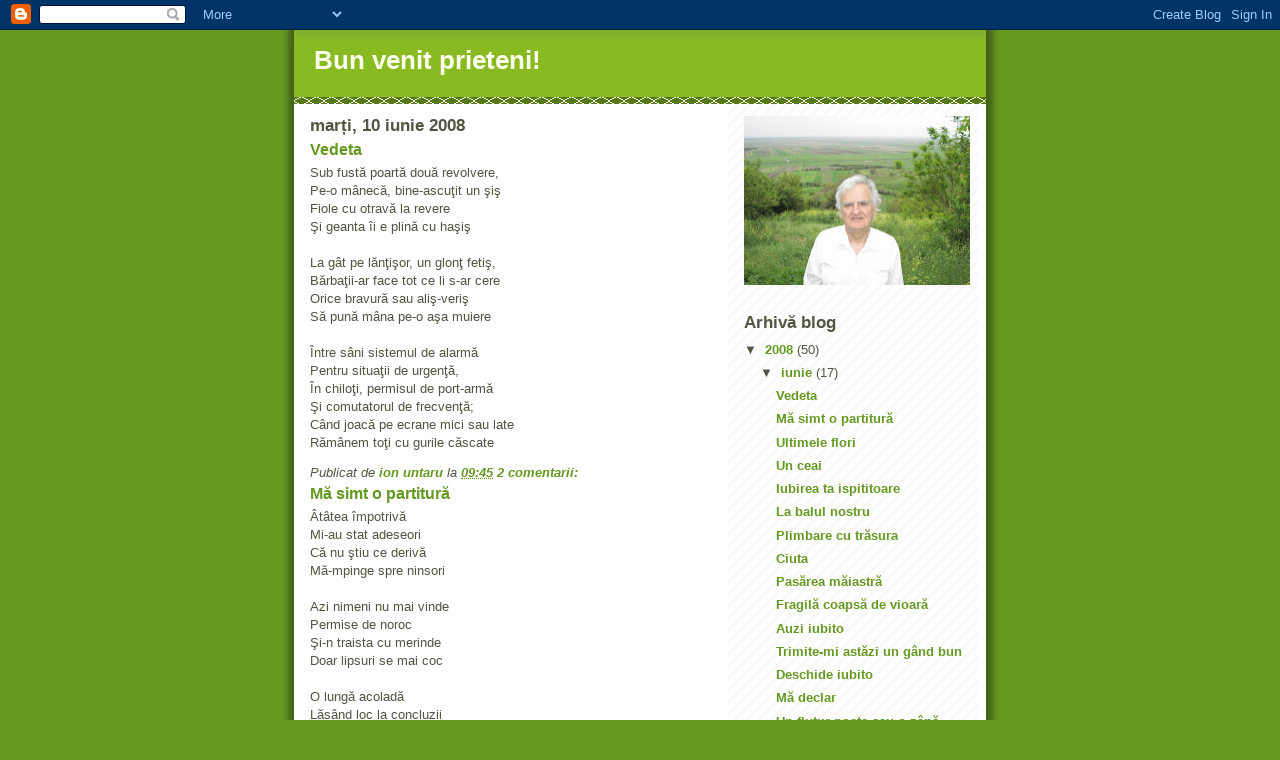

--- FILE ---
content_type: text/html; charset=UTF-8
request_url: https://ionuntarubaneasa.blogspot.com/
body_size: 9239
content:
<!DOCTYPE html>
<html dir='ltr'>
<head>
<link href='https://www.blogger.com/static/v1/widgets/2944754296-widget_css_bundle.css' rel='stylesheet' type='text/css'/>
<meta content='text/html; charset=UTF-8' http-equiv='Content-Type'/>
<meta content='blogger' name='generator'/>
<link href='https://ionuntarubaneasa.blogspot.com/favicon.ico' rel='icon' type='image/x-icon'/>
<link href='http://ionuntarubaneasa.blogspot.com/' rel='canonical'/>
<link rel="alternate" type="application/atom+xml" title="Bun venit prieteni! - Atom" href="https://ionuntarubaneasa.blogspot.com/feeds/posts/default" />
<link rel="alternate" type="application/rss+xml" title="Bun venit prieteni! - RSS" href="https://ionuntarubaneasa.blogspot.com/feeds/posts/default?alt=rss" />
<link rel="service.post" type="application/atom+xml" title="Bun venit prieteni! - Atom" href="https://www.blogger.com/feeds/3698784056239987221/posts/default" />
<link rel="me" href="https://www.blogger.com/profile/02885113756688836426" />
<!--Can't find substitution for tag [blog.ieCssRetrofitLinks]-->
<meta content='http://ionuntarubaneasa.blogspot.com/' property='og:url'/>
<meta content='Bun venit prieteni!' property='og:title'/>
<meta content='' property='og:description'/>
<title>Bun venit prieteni!</title>
<style id='page-skin-1' type='text/css'><!--
/*
-----------------------------------------------
Blogger Template Style
Name:     Son of Moto (Mean Green Blogging Machine variation)
Date:     23 Feb 2004
Updated by: Blogger Team
----------------------------------------------- */
/* Primary layout */
body {
margin: 0;
padding: 0;
border: 0;
text-align: center;
color: #555544;
background: #692 url(https://resources.blogblog.com/blogblog/data/moto_son/outerwrap.gif) top center repeat-y;
font-size: small;
}
img {
border: 0;
display: block;
}
.clear {
clear: both;
}
/* Wrapper */
#outer-wrapper {
margin: 0 auto;
border: 0;
width: 692px;
text-align: left;
background: #ffffff url(https://resources.blogblog.com/blogblog/data/moto_son/innerwrap.gif) top right repeat-y;
font: normal normal 100% tahoma, 'Trebuchet MS', lucida, helvetica, sans-serif;
}
/* Header */
#header-wrapper	{
background: #8b2 url(https://resources.blogblog.com/blogblog/data/moto_son/headbotborder.gif) bottom left repeat-x;
margin: 0 auto;
padding-top: 0;
padding-right: 0;
padding-bottom: 15px;
padding-left: 0;
border: 0;
}
#header h1 {
text-align: left;
font-size: 200%;
color: #ffffee;
margin: 0;
padding-top: 15px;
padding-right: 20px;
padding-bottom: 0;
padding-left: 20px;
background-image: url(https://resources.blogblog.com/blogblog/data/moto_son/topper.gif);
background-repeat: repeat-x;
background-position: top left;
}
h1 a, h1 a:link, h1 a:visited {
color: #ffffee;
}
#header .description {
font-size: 110%;
text-align: left;
padding-top: 3px;
padding-right: 20px;
padding-bottom: 10px;
padding-left: 23px;
margin: 0;
line-height:140%;
color: #ffffee;
}
/* Inner layout */
#content-wrapper {
padding: 0 16px;
}
#main {
width: 400px;
float: left;
word-wrap: break-word; /* fix for long text breaking sidebar float in IE */
overflow: hidden;     /* fix for long non-text content breaking IE sidebar float */
}
#sidebar {
width: 226px;
float: right;
color: #555544;
word-wrap: break-word; /* fix for long text breaking sidebar float in IE */
overflow: hidden;     /* fix for long non-text content breaking IE sidebar float */
}
/* Bottom layout */
#footer	{
clear: left;
margin: 0;
padding: 0 20px;
border: 0;
text-align: left;
border-top: 1px solid #f9f9f9;
}
#footer .widget	{
text-align: left;
margin: 0;
padding: 10px 0;
background-color: transparent;
}
/* Default links 	*/
a:link, a:visited {
font-weight: bold;
text-decoration: none;
color: #669922;
background: transparent;
}
a:hover {
font-weight: bold;
text-decoration: underline;
color: #88bb22;
background: transparent;
}
a:active {
font-weight : bold;
text-decoration : none;
color: #88bb22;
background: transparent;
}
/* Typography */
.main p, .sidebar p, .post-body {
line-height: 140%;
margin-top: 5px;
margin-bottom: 1em;
}
.post-body blockquote {
line-height:1.3em;
}
h2, h3, h4, h5	{
margin: 0;
padding: 0;
}
h2 {
font-size: 130%;
}
h2.date-header {
color: #555544;
}
.post h3 {
margin-top: 5px;
font-size: 120%;
}
.post-footer {
font-style: italic;
}
.sidebar h2 {
color: #555544;
}
.sidebar .widget {
margin-top: 12px;
margin-right: 0;
margin-bottom: 13px;
margin-left: 0;
padding: 0;
}
.main .widget {
margin-top: 12px;
margin-right: 0;
margin-bottom: 0;
margin-left: 0;
}
li  {
line-height: 160%;
}
.sidebar ul {
margin-left: 0;
margin-top: 0;
padding-left: 0;
}
.sidebar ul li {
list-style: disc url(https://resources.blogblog.com/blogblog/data/moto_son/diamond.gif) inside;
vertical-align: top;
padding: 0;
margin: 0;
}
.widget-content {
margin-top: 0.5em;
}
/* Profile
----------------------------------------------- */
.profile-datablock {
margin-top: 3px;
margin-right: 0;
margin-bottom: 5px;
margin-left: 0;
line-height: 140%;
}
.profile-textblock {
margin-left: 0;
}
.profile-img {
float: left;
margin-top: 0;
margin-right: 5px;
margin-bottom: 5px;
margin-left: 0;
border:4px solid #8b2;
}
#comments  {
border: 0;
border-top: 1px dashed #eed;
margin-top: 10px;
margin-right: 0;
margin-bottom: 0;
margin-left: 0;
padding: 0;
}
#comments h4	{
margin-top: 10px;
font-weight: normal;
font-style: italic;
text-transform: uppercase;
letter-spacing: 1px;
}
#comments dl dt 	{
font-weight: bold;
font-style: italic;
margin-top: 35px;
padding-top: 1px;
padding-right: 0;
padding-bottom: 0;
padding-left: 18px;
background: transparent url(https://resources.blogblog.com/blogblog/data/moto_son/commentbug.gif) top left no-repeat;
}
#comments dl dd	{
padding: 0;
margin: 0;
}
.deleted-comment {
font-style:italic;
color:gray;
}
.feed-links {
clear: both;
line-height: 2.5em;
}
#blog-pager-newer-link {
float: left;
}
#blog-pager-older-link {
float: right;
}
#blog-pager {
text-align: center;
}
/** Page structure tweaks for layout editor wireframe */
body#layout #outer-wrapper {
padding-top: 0;
}
body#layout #header,
body#layout #content-wrapper,
body#layout #footer {
padding: 0;
}

--></style>
<link href='https://www.blogger.com/dyn-css/authorization.css?targetBlogID=3698784056239987221&amp;zx=03df4363-0f3e-43ca-a5c1-9182636752af' media='none' onload='if(media!=&#39;all&#39;)media=&#39;all&#39;' rel='stylesheet'/><noscript><link href='https://www.blogger.com/dyn-css/authorization.css?targetBlogID=3698784056239987221&amp;zx=03df4363-0f3e-43ca-a5c1-9182636752af' rel='stylesheet'/></noscript>
<meta name='google-adsense-platform-account' content='ca-host-pub-1556223355139109'/>
<meta name='google-adsense-platform-domain' content='blogspot.com'/>

</head>
<body>
<div class='navbar section' id='navbar'><div class='widget Navbar' data-version='1' id='Navbar1'><script type="text/javascript">
    function setAttributeOnload(object, attribute, val) {
      if(window.addEventListener) {
        window.addEventListener('load',
          function(){ object[attribute] = val; }, false);
      } else {
        window.attachEvent('onload', function(){ object[attribute] = val; });
      }
    }
  </script>
<div id="navbar-iframe-container"></div>
<script type="text/javascript" src="https://apis.google.com/js/platform.js"></script>
<script type="text/javascript">
      gapi.load("gapi.iframes:gapi.iframes.style.bubble", function() {
        if (gapi.iframes && gapi.iframes.getContext) {
          gapi.iframes.getContext().openChild({
              url: 'https://www.blogger.com/navbar/3698784056239987221?origin\x3dhttps://ionuntarubaneasa.blogspot.com',
              where: document.getElementById("navbar-iframe-container"),
              id: "navbar-iframe"
          });
        }
      });
    </script><script type="text/javascript">
(function() {
var script = document.createElement('script');
script.type = 'text/javascript';
script.src = '//pagead2.googlesyndication.com/pagead/js/google_top_exp.js';
var head = document.getElementsByTagName('head')[0];
if (head) {
head.appendChild(script);
}})();
</script>
</div></div>
<div id='outer-wrapper'><div id='wrap2'>
<!-- skip links for text browsers -->
<span id='skiplinks' style='display:none;'>
<a href='#main'>skip to main </a> |
      <a href='#sidebar'>skip to sidebar</a>
</span>
<div id='header-wrapper'>
<div class='header section' id='header'><div class='widget Header' data-version='1' id='Header1'>
<div id='header-inner'>
<div class='titlewrapper'>
<h1 class='title'>
Bun venit prieteni!
</h1>
</div>
<div class='descriptionwrapper'>
<p class='description'><span>
</span></p>
</div>
</div>
</div></div>
</div>
<div id='content-wrapper'>
<div id='crosscol-wrapper' style='text-align:center'>
<div class='crosscol no-items section' id='crosscol'></div>
</div>
<div id='main-wrapper'>
<div class='main section' id='main'><div class='widget Blog' data-version='1' id='Blog1'>
<div class='blog-posts hfeed'>

          <div class="date-outer">
        
<h2 class='date-header'><span>marți, 10 iunie 2008</span></h2>

          <div class="date-posts">
        
<div class='post-outer'>
<div class='post hentry uncustomized-post-template' itemprop='blogPost' itemscope='itemscope' itemtype='http://schema.org/BlogPosting'>
<meta content='3698784056239987221' itemprop='blogId'/>
<meta content='7145933245635261456' itemprop='postId'/>
<a name='7145933245635261456'></a>
<h3 class='post-title entry-title' itemprop='name'>
<a href='https://ionuntarubaneasa.blogspot.com/2008/06/vedeta.html'>Vedeta</a>
</h3>
<div class='post-header'>
<div class='post-header-line-1'></div>
</div>
<div class='post-body entry-content' id='post-body-7145933245635261456' itemprop='description articleBody'>
Sub fustă poartă două revolvere,<br />Pe-o mânecă, bine-ascuţit un şiş<br />Fiole cu otravă la revere<br />Şi geanta îi e plină cu haşiş<br /><br />La gât pe lănţişor, un glonţ fetiş,<br />Bărbaţii-ar face tot ce li s-ar cere<br />Orice bravură sau aliş-veriş<br />Să pună mâna pe-o aşa muiere<br /><br />Între sâni sistemul de alarmă<br />Pentru situaţii de urgenţă,<br />În chiloţi, permisul de port-armă<br />Şi comutatorul de frecvenţă;<br />Când joacă pe ecrane mici sau late<br />Rămânem toţi cu gurile căscate
<div style='clear: both;'></div>
</div>
<div class='post-footer'>
<div class='post-footer-line post-footer-line-1'>
<span class='post-author vcard'>
Publicat de
<span class='fn' itemprop='author' itemscope='itemscope' itemtype='http://schema.org/Person'>
<meta content='https://www.blogger.com/profile/02885113756688836426' itemprop='url'/>
<a class='g-profile' href='https://www.blogger.com/profile/02885113756688836426' rel='author' title='author profile'>
<span itemprop='name'>ion untaru</span>
</a>
</span>
</span>
<span class='post-timestamp'>
la
<meta content='http://ionuntarubaneasa.blogspot.com/2008/06/vedeta.html' itemprop='url'/>
<a class='timestamp-link' href='https://ionuntarubaneasa.blogspot.com/2008/06/vedeta.html' rel='bookmark' title='permanent link'><abbr class='published' itemprop='datePublished' title='2008-06-10T09:45:00-07:00'>09:45</abbr></a>
</span>
<span class='post-comment-link'>
<a class='comment-link' href='https://www.blogger.com/comment/fullpage/post/3698784056239987221/7145933245635261456' onclick=''>
2 comentarii:
  </a>
</span>
<span class='post-icons'>
<span class='item-control blog-admin pid-943463066'>
<a href='https://www.blogger.com/post-edit.g?blogID=3698784056239987221&postID=7145933245635261456&from=pencil' title='Editați postarea'>
<img alt='' class='icon-action' height='18' src='https://resources.blogblog.com/img/icon18_edit_allbkg.gif' width='18'/>
</a>
</span>
</span>
<div class='post-share-buttons goog-inline-block'>
</div>
</div>
<div class='post-footer-line post-footer-line-2'>
<span class='post-labels'>
</span>
</div>
<div class='post-footer-line post-footer-line-3'>
<span class='post-location'>
</span>
</div>
</div>
</div>
</div>
<div class='post-outer'>
<div class='post hentry uncustomized-post-template' itemprop='blogPost' itemscope='itemscope' itemtype='http://schema.org/BlogPosting'>
<meta content='3698784056239987221' itemprop='blogId'/>
<meta content='3977310283804862549' itemprop='postId'/>
<a name='3977310283804862549'></a>
<h3 class='post-title entry-title' itemprop='name'>
<a href='https://ionuntarubaneasa.blogspot.com/2008/06/m-simt-o-partitur.html'>Mă simt o partitură</a>
</h3>
<div class='post-header'>
<div class='post-header-line-1'></div>
</div>
<div class='post-body entry-content' id='post-body-3977310283804862549' itemprop='description articleBody'>
Âtâtea împotrivă<br />Mi-au stat adeseori<br />Că nu ştiu ce derivă<br />Mă-mpinge spre ninsori<br /><br />Azi nimeni nu mai vinde<br />Permise de noroc<br />Şi-n traista cu merinde<br />Doar lipsuri se mai coc<br /><br />O lungă acoladă<br />Lăsând loc la concluzii<br />Pătrunde în livadă<br />Un vânt de deziluzii<br /><br />De-ar fi doar să dureze<br />Cic-ar fi spus bătrâna<br />Când umflă-n metereze<br />Furtunile fortuna<br /><br />Mă simt o partitură<br />Cu note în culori<br />Din care vin şi fură<br />Necunoscuţi comori<br /><br />Ci iarăşi mă împrăştii<br />Aproape clandestin<br />Când dau copii cu prăpştii<br />În cioburi de destin
<div style='clear: both;'></div>
</div>
<div class='post-footer'>
<div class='post-footer-line post-footer-line-1'>
<span class='post-author vcard'>
Publicat de
<span class='fn' itemprop='author' itemscope='itemscope' itemtype='http://schema.org/Person'>
<meta content='https://www.blogger.com/profile/02885113756688836426' itemprop='url'/>
<a class='g-profile' href='https://www.blogger.com/profile/02885113756688836426' rel='author' title='author profile'>
<span itemprop='name'>ion untaru</span>
</a>
</span>
</span>
<span class='post-timestamp'>
la
<meta content='http://ionuntarubaneasa.blogspot.com/2008/06/m-simt-o-partitur.html' itemprop='url'/>
<a class='timestamp-link' href='https://ionuntarubaneasa.blogspot.com/2008/06/m-simt-o-partitur.html' rel='bookmark' title='permanent link'><abbr class='published' itemprop='datePublished' title='2008-06-10T09:45:00-07:00'>09:45</abbr></a>
</span>
<span class='post-comment-link'>
<a class='comment-link' href='https://www.blogger.com/comment/fullpage/post/3698784056239987221/3977310283804862549' onclick=''>
Un comentariu:
  </a>
</span>
<span class='post-icons'>
<span class='item-control blog-admin pid-943463066'>
<a href='https://www.blogger.com/post-edit.g?blogID=3698784056239987221&postID=3977310283804862549&from=pencil' title='Editați postarea'>
<img alt='' class='icon-action' height='18' src='https://resources.blogblog.com/img/icon18_edit_allbkg.gif' width='18'/>
</a>
</span>
</span>
<div class='post-share-buttons goog-inline-block'>
</div>
</div>
<div class='post-footer-line post-footer-line-2'>
<span class='post-labels'>
</span>
</div>
<div class='post-footer-line post-footer-line-3'>
<span class='post-location'>
</span>
</div>
</div>
</div>
</div>
<div class='post-outer'>
<div class='post hentry uncustomized-post-template' itemprop='blogPost' itemscope='itemscope' itemtype='http://schema.org/BlogPosting'>
<meta content='3698784056239987221' itemprop='blogId'/>
<meta content='2236253094923241325' itemprop='postId'/>
<a name='2236253094923241325'></a>
<h3 class='post-title entry-title' itemprop='name'>
<a href='https://ionuntarubaneasa.blogspot.com/2008/06/ultimele-flori.html'>Ultimele flori</a>
</h3>
<div class='post-header'>
<div class='post-header-line-1'></div>
</div>
<div class='post-body entry-content' id='post-body-2236253094923241325' itemprop='description articleBody'>
N-am găsit iubito flori pentru tine<br />Oricât m-aş fi trezit de dimineaţă<br />A trecut azi Bacovia prin piaţă<br />Şi-l caută doi domni în limuzine<br /><br />Magnoliile zac bolnave-n ceaţă<br />Spitalele de muribunzi sunt pline<br />Eu caut iubito flori pentru tine<br />Florăreasa a murit azi dimineaţă<br /><br />Şi-avem de astăzi în oraş doi morţi<br />Nici nu mai ştiu din noi care-i cel viu<br />Tu mă aştepţi tăcută-ntr-un sicriu,<br />Copiii în doliu aşteaptă la porţi<br />Să treci ca mireasă a nopţii prin nori<br />Pentru tine iubito, n-am găsit flori!
<div style='clear: both;'></div>
</div>
<div class='post-footer'>
<div class='post-footer-line post-footer-line-1'>
<span class='post-author vcard'>
Publicat de
<span class='fn' itemprop='author' itemscope='itemscope' itemtype='http://schema.org/Person'>
<meta content='https://www.blogger.com/profile/02885113756688836426' itemprop='url'/>
<a class='g-profile' href='https://www.blogger.com/profile/02885113756688836426' rel='author' title='author profile'>
<span itemprop='name'>ion untaru</span>
</a>
</span>
</span>
<span class='post-timestamp'>
la
<meta content='http://ionuntarubaneasa.blogspot.com/2008/06/ultimele-flori.html' itemprop='url'/>
<a class='timestamp-link' href='https://ionuntarubaneasa.blogspot.com/2008/06/ultimele-flori.html' rel='bookmark' title='permanent link'><abbr class='published' itemprop='datePublished' title='2008-06-10T09:44:00-07:00'>09:44</abbr></a>
</span>
<span class='post-comment-link'>
<a class='comment-link' href='https://www.blogger.com/comment/fullpage/post/3698784056239987221/2236253094923241325' onclick=''>
Niciun comentariu:
  </a>
</span>
<span class='post-icons'>
<span class='item-control blog-admin pid-943463066'>
<a href='https://www.blogger.com/post-edit.g?blogID=3698784056239987221&postID=2236253094923241325&from=pencil' title='Editați postarea'>
<img alt='' class='icon-action' height='18' src='https://resources.blogblog.com/img/icon18_edit_allbkg.gif' width='18'/>
</a>
</span>
</span>
<div class='post-share-buttons goog-inline-block'>
</div>
</div>
<div class='post-footer-line post-footer-line-2'>
<span class='post-labels'>
</span>
</div>
<div class='post-footer-line post-footer-line-3'>
<span class='post-location'>
</span>
</div>
</div>
</div>
</div>
<div class='post-outer'>
<div class='post hentry uncustomized-post-template' itemprop='blogPost' itemscope='itemscope' itemtype='http://schema.org/BlogPosting'>
<meta content='3698784056239987221' itemprop='blogId'/>
<meta content='5760465834120423147' itemprop='postId'/>
<a name='5760465834120423147'></a>
<h3 class='post-title entry-title' itemprop='name'>
<a href='https://ionuntarubaneasa.blogspot.com/2008/06/un-ceai.html'>Un ceai</a>
</h3>
<div class='post-header'>
<div class='post-header-line-1'></div>
</div>
<div class='post-body entry-content' id='post-body-5760465834120423147' itemprop='description articleBody'>
Un ceai rusesc sau unul din Chitai<br />Adus cu caravane de cămile<br />In ceşti de porţelan pe care vi le<br />Ofer la degustare în serai<br /><br />Ajuns la nodul gordian, îl tai<br />Veţi savura aromele subtile<br />Îl beau în zbor moderne escadrile<br />Dar şi milionarii din Dubay<br /><br />Coroanele întâielor regate<br />Îl trimiteau ca un zălog de pace<br />(Securea de război sub carapace)<br />Pe mări şi pe oceane cu fregate<br />Spre câte ţări în lume sunt, solie<br />Dorinţa lor şi-a noastră, să se ştie!
<div style='clear: both;'></div>
</div>
<div class='post-footer'>
<div class='post-footer-line post-footer-line-1'>
<span class='post-author vcard'>
Publicat de
<span class='fn' itemprop='author' itemscope='itemscope' itemtype='http://schema.org/Person'>
<meta content='https://www.blogger.com/profile/02885113756688836426' itemprop='url'/>
<a class='g-profile' href='https://www.blogger.com/profile/02885113756688836426' rel='author' title='author profile'>
<span itemprop='name'>ion untaru</span>
</a>
</span>
</span>
<span class='post-timestamp'>
la
<meta content='http://ionuntarubaneasa.blogspot.com/2008/06/un-ceai.html' itemprop='url'/>
<a class='timestamp-link' href='https://ionuntarubaneasa.blogspot.com/2008/06/un-ceai.html' rel='bookmark' title='permanent link'><abbr class='published' itemprop='datePublished' title='2008-06-10T09:42:00-07:00'>09:42</abbr></a>
</span>
<span class='post-comment-link'>
<a class='comment-link' href='https://www.blogger.com/comment/fullpage/post/3698784056239987221/5760465834120423147' onclick=''>
Niciun comentariu:
  </a>
</span>
<span class='post-icons'>
<span class='item-control blog-admin pid-943463066'>
<a href='https://www.blogger.com/post-edit.g?blogID=3698784056239987221&postID=5760465834120423147&from=pencil' title='Editați postarea'>
<img alt='' class='icon-action' height='18' src='https://resources.blogblog.com/img/icon18_edit_allbkg.gif' width='18'/>
</a>
</span>
</span>
<div class='post-share-buttons goog-inline-block'>
</div>
</div>
<div class='post-footer-line post-footer-line-2'>
<span class='post-labels'>
</span>
</div>
<div class='post-footer-line post-footer-line-3'>
<span class='post-location'>
</span>
</div>
</div>
</div>
</div>
<div class='post-outer'>
<div class='post hentry uncustomized-post-template' itemprop='blogPost' itemscope='itemscope' itemtype='http://schema.org/BlogPosting'>
<meta content='3698784056239987221' itemprop='blogId'/>
<meta content='8438847558138300439' itemprop='postId'/>
<a name='8438847558138300439'></a>
<h3 class='post-title entry-title' itemprop='name'>
<a href='https://ionuntarubaneasa.blogspot.com/2008/06/iubirea-ta-ispititoare.html'>Iubirea ta ispititoare</a>
</h3>
<div class='post-header'>
<div class='post-header-line-1'></div>
</div>
<div class='post-body entry-content' id='post-body-8438847558138300439' itemprop='description articleBody'>
Plecări confuze, mări din sud<br />Artistul orb picta un nud<br />Iubirea ta ispititoare<br />Oprea vapoarele pe mare<br /><br />Femei cu pielea  lor creolă<br />Cântau în noapte la violă<br />Chemările din ochii dulci<br />Oprindu-te să te mai culci<br /><br />Statuile decolorate<br />Treceau pe rând în ilustrate<br />Şi-n toate drumurile-acele<br />Veghea nesomnul din perdele<br /><br />Oraş cu turnuri de tăcere<br />Căzut din alte emisfere<br />Cu turle gotice rămase<br />Doar pentru tine în atlase<br /><br />Plecări confuze, mări din sud<br />Artistul orb picta un nud<br />Pe când noi doi sub clar de lună<br />Visam o iubire nebună
<div style='clear: both;'></div>
</div>
<div class='post-footer'>
<div class='post-footer-line post-footer-line-1'>
<span class='post-author vcard'>
Publicat de
<span class='fn' itemprop='author' itemscope='itemscope' itemtype='http://schema.org/Person'>
<meta content='https://www.blogger.com/profile/02885113756688836426' itemprop='url'/>
<a class='g-profile' href='https://www.blogger.com/profile/02885113756688836426' rel='author' title='author profile'>
<span itemprop='name'>ion untaru</span>
</a>
</span>
</span>
<span class='post-timestamp'>
la
<meta content='http://ionuntarubaneasa.blogspot.com/2008/06/iubirea-ta-ispititoare.html' itemprop='url'/>
<a class='timestamp-link' href='https://ionuntarubaneasa.blogspot.com/2008/06/iubirea-ta-ispititoare.html' rel='bookmark' title='permanent link'><abbr class='published' itemprop='datePublished' title='2008-06-10T09:40:00-07:00'>09:40</abbr></a>
</span>
<span class='post-comment-link'>
<a class='comment-link' href='https://www.blogger.com/comment/fullpage/post/3698784056239987221/8438847558138300439' onclick=''>
Niciun comentariu:
  </a>
</span>
<span class='post-icons'>
<span class='item-control blog-admin pid-943463066'>
<a href='https://www.blogger.com/post-edit.g?blogID=3698784056239987221&postID=8438847558138300439&from=pencil' title='Editați postarea'>
<img alt='' class='icon-action' height='18' src='https://resources.blogblog.com/img/icon18_edit_allbkg.gif' width='18'/>
</a>
</span>
</span>
<div class='post-share-buttons goog-inline-block'>
</div>
</div>
<div class='post-footer-line post-footer-line-2'>
<span class='post-labels'>
</span>
</div>
<div class='post-footer-line post-footer-line-3'>
<span class='post-location'>
</span>
</div>
</div>
</div>
</div>
<div class='post-outer'>
<div class='post hentry uncustomized-post-template' itemprop='blogPost' itemscope='itemscope' itemtype='http://schema.org/BlogPosting'>
<meta content='3698784056239987221' itemprop='blogId'/>
<meta content='8026629426969540942' itemprop='postId'/>
<a name='8026629426969540942'></a>
<h3 class='post-title entry-title' itemprop='name'>
<a href='https://ionuntarubaneasa.blogspot.com/2008/06/la-balul-nostru.html'>La balul nostru</a>
</h3>
<div class='post-header'>
<div class='post-header-line-1'></div>
</div>
<div class='post-body entry-content' id='post-body-8026629426969540942' itemprop='description articleBody'>
Iubito, rochia; eu o să-mi pun fracul<br />Zoriţi turiştii gata stau să plece<br />De nu ne-o-nvinge dragostea şi tracul<br />La balul nostru singuri vom petrece<br /><br />Şi ca-n piramide, vechile, aztece<br />S-aducem o jertfă când adoarme lacul<br />Flacăra iubirii prin marmuri ne trece<br />Părul tău frumos, prinde-ţi-l cu acul<br /><br />Sala de ospeţe este iarăşi goală<br />Liniştea de veacuri spânzură de lustre<br />Poate-i o manie, poate-i doar o boală<br />Suferă şi zeii de iubiri ilustre;<br />E-ncuiat muzeul, cheia în cui<br />Când soseşte ghidul, vom fi iar statui!
<div style='clear: both;'></div>
</div>
<div class='post-footer'>
<div class='post-footer-line post-footer-line-1'>
<span class='post-author vcard'>
Publicat de
<span class='fn' itemprop='author' itemscope='itemscope' itemtype='http://schema.org/Person'>
<meta content='https://www.blogger.com/profile/02885113756688836426' itemprop='url'/>
<a class='g-profile' href='https://www.blogger.com/profile/02885113756688836426' rel='author' title='author profile'>
<span itemprop='name'>ion untaru</span>
</a>
</span>
</span>
<span class='post-timestamp'>
la
<meta content='http://ionuntarubaneasa.blogspot.com/2008/06/la-balul-nostru.html' itemprop='url'/>
<a class='timestamp-link' href='https://ionuntarubaneasa.blogspot.com/2008/06/la-balul-nostru.html' rel='bookmark' title='permanent link'><abbr class='published' itemprop='datePublished' title='2008-06-10T09:39:00-07:00'>09:39</abbr></a>
</span>
<span class='post-comment-link'>
<a class='comment-link' href='https://www.blogger.com/comment/fullpage/post/3698784056239987221/8026629426969540942' onclick=''>
Niciun comentariu:
  </a>
</span>
<span class='post-icons'>
<span class='item-control blog-admin pid-943463066'>
<a href='https://www.blogger.com/post-edit.g?blogID=3698784056239987221&postID=8026629426969540942&from=pencil' title='Editați postarea'>
<img alt='' class='icon-action' height='18' src='https://resources.blogblog.com/img/icon18_edit_allbkg.gif' width='18'/>
</a>
</span>
</span>
<div class='post-share-buttons goog-inline-block'>
</div>
</div>
<div class='post-footer-line post-footer-line-2'>
<span class='post-labels'>
</span>
</div>
<div class='post-footer-line post-footer-line-3'>
<span class='post-location'>
</span>
</div>
</div>
</div>
</div>
<div class='post-outer'>
<div class='post hentry uncustomized-post-template' itemprop='blogPost' itemscope='itemscope' itemtype='http://schema.org/BlogPosting'>
<meta content='3698784056239987221' itemprop='blogId'/>
<meta content='1079531866334523969' itemprop='postId'/>
<a name='1079531866334523969'></a>
<h3 class='post-title entry-title' itemprop='name'>
<a href='https://ionuntarubaneasa.blogspot.com/2008/06/plimbare-cu-trsura.html'>Plimbare cu trăsura</a>
</h3>
<div class='post-header'>
<div class='post-header-line-1'></div>
</div>
<div class='post-body entry-content' id='post-body-1079531866334523969' itemprop='description articleBody'>
Trăsura e a noastră iubito, pân-la şase<br />Să facem o plimbare cu storurile trase<br />Când soarele apune în suflete solemn<br />Trăsura e din cronici şi caii sunt din lemn<br /><br />Avem zapis, plimbarea-i permisă doar pe seară<br />Dar vezi că vizitiu-i ca la muzeu: din ceară<br />Şi se fereşte straşnic să calce pe termite<br />Căci datoria lui atât e: să imite<br /><br />Cum şi noi suntem două plăpânde imitaţii<br />De care n-au să ştie vreodată invitaţii<br />Să ceri bilet de voie căci părăsindu-ţi locul<br />Figura de ansamblu n-o afectează jocul<br /><br />Să-mi spui ce ai de spus încet şi pe şoptite<br />Cum picură tăcerea în seri din stalactite<br />Eu îţi voi sta alături şi n-o să fie greu:<br />Suntem doar manechine într-un bătrân muzeu!
<div style='clear: both;'></div>
</div>
<div class='post-footer'>
<div class='post-footer-line post-footer-line-1'>
<span class='post-author vcard'>
Publicat de
<span class='fn' itemprop='author' itemscope='itemscope' itemtype='http://schema.org/Person'>
<meta content='https://www.blogger.com/profile/02885113756688836426' itemprop='url'/>
<a class='g-profile' href='https://www.blogger.com/profile/02885113756688836426' rel='author' title='author profile'>
<span itemprop='name'>ion untaru</span>
</a>
</span>
</span>
<span class='post-timestamp'>
la
<meta content='http://ionuntarubaneasa.blogspot.com/2008/06/plimbare-cu-trsura.html' itemprop='url'/>
<a class='timestamp-link' href='https://ionuntarubaneasa.blogspot.com/2008/06/plimbare-cu-trsura.html' rel='bookmark' title='permanent link'><abbr class='published' itemprop='datePublished' title='2008-06-10T09:30:00-07:00'>09:30</abbr></a>
</span>
<span class='post-comment-link'>
<a class='comment-link' href='https://www.blogger.com/comment/fullpage/post/3698784056239987221/1079531866334523969' onclick=''>
Niciun comentariu:
  </a>
</span>
<span class='post-icons'>
<span class='item-control blog-admin pid-943463066'>
<a href='https://www.blogger.com/post-edit.g?blogID=3698784056239987221&postID=1079531866334523969&from=pencil' title='Editați postarea'>
<img alt='' class='icon-action' height='18' src='https://resources.blogblog.com/img/icon18_edit_allbkg.gif' width='18'/>
</a>
</span>
</span>
<div class='post-share-buttons goog-inline-block'>
</div>
</div>
<div class='post-footer-line post-footer-line-2'>
<span class='post-labels'>
</span>
</div>
<div class='post-footer-line post-footer-line-3'>
<span class='post-location'>
</span>
</div>
</div>
</div>
</div>

        </div></div>
      
</div>
<div class='blog-pager' id='blog-pager'>
<span id='blog-pager-older-link'>
<a class='blog-pager-older-link' href='https://ionuntarubaneasa.blogspot.com/search?updated-max=2008-06-10T09:30:00-07:00&amp;max-results=7' id='Blog1_blog-pager-older-link' title='Postări mai vechi'>Postări mai vechi</a>
</span>
<a class='home-link' href='https://ionuntarubaneasa.blogspot.com/'>Pagina de pornire</a>
</div>
<div class='clear'></div>
<div class='blog-feeds'>
<div class='feed-links'>
Abonați-vă la:
<a class='feed-link' href='https://ionuntarubaneasa.blogspot.com/feeds/posts/default' target='_blank' type='application/atom+xml'>Comentarii (Atom)</a>
</div>
</div>
</div></div>
</div>
<div id='sidebar-wrapper'>
<div class='sidebar section' id='sidebar'><div class='widget Image' data-version='1' id='Image2'>
<div class='widget-content'>
<img alt='' height='169' id='Image2_img' src='https://blogger.googleusercontent.com/img/b/R29vZ2xl/AVvXsEgD8uEgCdiqj5W5CsJ63_7lmSVfXMhHTD01Vhf-Oq8vHWS0psiH418vPhUdJe_-QznMpmY5duAc-IM-nJhLTcLvR28k6zJbAVBA-kYlXatrkM8s_CGRk58Bg5dIe0odwE_6rCMB1vs81M4/s226/DSC05997.JPG' width='226'/>
<br/>
</div>
<div class='clear'></div>
</div><div class='widget BlogArchive' data-version='1' id='BlogArchive1'>
<h2>Arhivă blog</h2>
<div class='widget-content'>
<div id='ArchiveList'>
<div id='BlogArchive1_ArchiveList'>
<ul class='hierarchy'>
<li class='archivedate expanded'>
<a class='toggle' href='javascript:void(0)'>
<span class='zippy toggle-open'>

        &#9660;&#160;
      
</span>
</a>
<a class='post-count-link' href='https://ionuntarubaneasa.blogspot.com/2008/'>
2008
</a>
<span class='post-count' dir='ltr'>(50)</span>
<ul class='hierarchy'>
<li class='archivedate expanded'>
<a class='toggle' href='javascript:void(0)'>
<span class='zippy toggle-open'>

        &#9660;&#160;
      
</span>
</a>
<a class='post-count-link' href='https://ionuntarubaneasa.blogspot.com/2008/06/'>
iunie
</a>
<span class='post-count' dir='ltr'>(17)</span>
<ul class='posts'>
<li><a href='https://ionuntarubaneasa.blogspot.com/2008/06/vedeta.html'>Vedeta</a></li>
<li><a href='https://ionuntarubaneasa.blogspot.com/2008/06/m-simt-o-partitur.html'>Mă simt o partitură</a></li>
<li><a href='https://ionuntarubaneasa.blogspot.com/2008/06/ultimele-flori.html'>Ultimele flori</a></li>
<li><a href='https://ionuntarubaneasa.blogspot.com/2008/06/un-ceai.html'>Un ceai</a></li>
<li><a href='https://ionuntarubaneasa.blogspot.com/2008/06/iubirea-ta-ispititoare.html'>Iubirea ta ispititoare</a></li>
<li><a href='https://ionuntarubaneasa.blogspot.com/2008/06/la-balul-nostru.html'>La balul nostru</a></li>
<li><a href='https://ionuntarubaneasa.blogspot.com/2008/06/plimbare-cu-trsura.html'>Plimbare cu trăsura</a></li>
<li><a href='https://ionuntarubaneasa.blogspot.com/2008/06/ciuta.html'>Ciuta</a></li>
<li><a href='https://ionuntarubaneasa.blogspot.com/2008/06/pasrea-miastr.html'>Pasărea măiastră</a></li>
<li><a href='https://ionuntarubaneasa.blogspot.com/2008/06/fragil-coaps-de-vioar.html'>Fragilă coapsă de vioară</a></li>
<li><a href='https://ionuntarubaneasa.blogspot.com/2008/06/auzi-iubito.html'>Auzi iubito</a></li>
<li><a href='https://ionuntarubaneasa.blogspot.com/2008/06/trimite-mi-astzi-un-gnd-bun.html'>Trimite-mi astăzi un gând bun</a></li>
<li><a href='https://ionuntarubaneasa.blogspot.com/2008/06/deschide-iubito.html'>Deschide iubito</a></li>
<li><a href='https://ionuntarubaneasa.blogspot.com/2008/06/m-declar.html'>Mă declar</a></li>
<li><a href='https://ionuntarubaneasa.blogspot.com/2008/06/un-flutur-poate-sau-o-zn.html'>Un flutur poate sau o zână</a></li>
<li><a href='https://ionuntarubaneasa.blogspot.com/2008/06/dulce-pasre-sihastr.html'>Dulce pasăre sihastră</a></li>
<li><a href='https://ionuntarubaneasa.blogspot.com/2008/06/te-invit-iubito-la-concert.html'>Te invit iubito la concert</a></li>
</ul>
</li>
</ul>
<ul class='hierarchy'>
<li class='archivedate collapsed'>
<a class='toggle' href='javascript:void(0)'>
<span class='zippy'>

        &#9658;&#160;
      
</span>
</a>
<a class='post-count-link' href='https://ionuntarubaneasa.blogspot.com/2008/04/'>
aprilie
</a>
<span class='post-count' dir='ltr'>(33)</span>
</li>
</ul>
</li>
</ul>
</div>
</div>
<div class='clear'></div>
</div>
</div><div class='widget Profile' data-version='1' id='Profile1'>
<h2>Despre mine</h2>
<div class='widget-content'>
<dl class='profile-datablock'>
<dt class='profile-data'>
<a class='profile-name-link g-profile' href='https://www.blogger.com/profile/02885113756688836426' rel='author' style='background-image: url(//www.blogger.com/img/logo-16.png);'>
ion untaru
</a>
</dt>
</dl>
<a class='profile-link' href='https://www.blogger.com/profile/02885113756688836426' rel='author'>Vizualizați profilul meu complet</a>
<div class='clear'></div>
</div>
</div></div>
</div>
<!-- spacer for skins that want sidebar and main to be the same height-->
<div class='clear'>&#160;</div>
</div>
<!-- end content-wrapper -->
<div id='footer-wrapper'>
<div class='footer section' id='footer'><div class='widget Image' data-version='1' id='Image1'>
<div class='widget-content'>
<img alt='' height='519' id='Image1_img' src='https://blogger.googleusercontent.com/img/b/R29vZ2xl/AVvXsEhyjN068m1yW46LLs1C6QfSA0r3ItndfOOl6FFepoOsseR_nRvQ7tG6bNNgA3IRc2O0PrFt37kzHd8jBm5tp09tJ4tFK0Ih7-md9pZLkltlQcAICBg2hlDfX0FdpojHEOc7AgJCVvPUreA/s692/DSC06001.JPG' width='692'/>
<br/>
</div>
<div class='clear'></div>
</div></div>
</div>
</div></div>
<!-- end outer-wrapper -->

<script type="text/javascript" src="https://www.blogger.com/static/v1/widgets/2028843038-widgets.js"></script>
<script type='text/javascript'>
window['__wavt'] = 'AOuZoY55eNaDne5m9bTci2LD1LU7giMrbw:1769773252836';_WidgetManager._Init('//www.blogger.com/rearrange?blogID\x3d3698784056239987221','//ionuntarubaneasa.blogspot.com/','3698784056239987221');
_WidgetManager._SetDataContext([{'name': 'blog', 'data': {'blogId': '3698784056239987221', 'title': 'Bun venit prieteni!', 'url': 'https://ionuntarubaneasa.blogspot.com/', 'canonicalUrl': 'http://ionuntarubaneasa.blogspot.com/', 'homepageUrl': 'https://ionuntarubaneasa.blogspot.com/', 'searchUrl': 'https://ionuntarubaneasa.blogspot.com/search', 'canonicalHomepageUrl': 'http://ionuntarubaneasa.blogspot.com/', 'blogspotFaviconUrl': 'https://ionuntarubaneasa.blogspot.com/favicon.ico', 'bloggerUrl': 'https://www.blogger.com', 'hasCustomDomain': false, 'httpsEnabled': true, 'enabledCommentProfileImages': true, 'gPlusViewType': 'FILTERED_POSTMOD', 'adultContent': false, 'analyticsAccountNumber': '', 'encoding': 'UTF-8', 'locale': 'ro', 'localeUnderscoreDelimited': 'ro', 'languageDirection': 'ltr', 'isPrivate': false, 'isMobile': false, 'isMobileRequest': false, 'mobileClass': '', 'isPrivateBlog': false, 'isDynamicViewsAvailable': true, 'feedLinks': '\x3clink rel\x3d\x22alternate\x22 type\x3d\x22application/atom+xml\x22 title\x3d\x22Bun venit prieteni! - Atom\x22 href\x3d\x22https://ionuntarubaneasa.blogspot.com/feeds/posts/default\x22 /\x3e\n\x3clink rel\x3d\x22alternate\x22 type\x3d\x22application/rss+xml\x22 title\x3d\x22Bun venit prieteni! - RSS\x22 href\x3d\x22https://ionuntarubaneasa.blogspot.com/feeds/posts/default?alt\x3drss\x22 /\x3e\n\x3clink rel\x3d\x22service.post\x22 type\x3d\x22application/atom+xml\x22 title\x3d\x22Bun venit prieteni! - Atom\x22 href\x3d\x22https://www.blogger.com/feeds/3698784056239987221/posts/default\x22 /\x3e\n', 'meTag': '\x3clink rel\x3d\x22me\x22 href\x3d\x22https://www.blogger.com/profile/02885113756688836426\x22 /\x3e\n', 'adsenseHostId': 'ca-host-pub-1556223355139109', 'adsenseHasAds': false, 'adsenseAutoAds': false, 'boqCommentIframeForm': true, 'loginRedirectParam': '', 'view': '', 'dynamicViewsCommentsSrc': '//www.blogblog.com/dynamicviews/4224c15c4e7c9321/js/comments.js', 'dynamicViewsScriptSrc': '//www.blogblog.com/dynamicviews/488fc340cdb1c4a9', 'plusOneApiSrc': 'https://apis.google.com/js/platform.js', 'disableGComments': true, 'interstitialAccepted': false, 'sharing': {'platforms': [{'name': 'Solicita\u021bi un link', 'key': 'link', 'shareMessage': 'Solicita\u021bi un link', 'target': ''}, {'name': 'Facebook', 'key': 'facebook', 'shareMessage': 'Trimite\u021bi c\u0103tre Facebook', 'target': 'facebook'}, {'name': 'Posta\u021bi pe blog!', 'key': 'blogThis', 'shareMessage': 'Posta\u021bi pe blog!', 'target': 'blog'}, {'name': 'X', 'key': 'twitter', 'shareMessage': 'Trimite\u021bi c\u0103tre X', 'target': 'twitter'}, {'name': 'Pinterest', 'key': 'pinterest', 'shareMessage': 'Trimite\u021bi c\u0103tre Pinterest', 'target': 'pinterest'}, {'name': 'E-mail', 'key': 'email', 'shareMessage': 'E-mail', 'target': 'email'}], 'disableGooglePlus': true, 'googlePlusShareButtonWidth': 0, 'googlePlusBootstrap': '\x3cscript type\x3d\x22text/javascript\x22\x3ewindow.___gcfg \x3d {\x27lang\x27: \x27ro\x27};\x3c/script\x3e'}, 'hasCustomJumpLinkMessage': false, 'jumpLinkMessage': 'Citi\u021bi mai multe', 'pageType': 'index', 'pageName': '', 'pageTitle': 'Bun venit prieteni!'}}, {'name': 'features', 'data': {}}, {'name': 'messages', 'data': {'edit': 'Edita\u021bi', 'linkCopiedToClipboard': 'Linkul a fost copiat \xeen clipboard!', 'ok': 'Ok', 'postLink': 'Posta\u021bi linkul'}}, {'name': 'template', 'data': {'isResponsive': false, 'isAlternateRendering': false, 'isCustom': false}}, {'name': 'view', 'data': {'classic': {'name': 'classic', 'url': '?view\x3dclassic'}, 'flipcard': {'name': 'flipcard', 'url': '?view\x3dflipcard'}, 'magazine': {'name': 'magazine', 'url': '?view\x3dmagazine'}, 'mosaic': {'name': 'mosaic', 'url': '?view\x3dmosaic'}, 'sidebar': {'name': 'sidebar', 'url': '?view\x3dsidebar'}, 'snapshot': {'name': 'snapshot', 'url': '?view\x3dsnapshot'}, 'timeslide': {'name': 'timeslide', 'url': '?view\x3dtimeslide'}, 'isMobile': false, 'title': 'Bun venit prieteni!', 'description': '', 'url': 'https://ionuntarubaneasa.blogspot.com/', 'type': 'feed', 'isSingleItem': false, 'isMultipleItems': true, 'isError': false, 'isPage': false, 'isPost': false, 'isHomepage': true, 'isArchive': false, 'isLabelSearch': false}}]);
_WidgetManager._RegisterWidget('_NavbarView', new _WidgetInfo('Navbar1', 'navbar', document.getElementById('Navbar1'), {}, 'displayModeFull'));
_WidgetManager._RegisterWidget('_HeaderView', new _WidgetInfo('Header1', 'header', document.getElementById('Header1'), {}, 'displayModeFull'));
_WidgetManager._RegisterWidget('_BlogView', new _WidgetInfo('Blog1', 'main', document.getElementById('Blog1'), {'cmtInteractionsEnabled': false, 'lightboxEnabled': true, 'lightboxModuleUrl': 'https://www.blogger.com/static/v1/jsbin/2480471990-lbx__ro.js', 'lightboxCssUrl': 'https://www.blogger.com/static/v1/v-css/828616780-lightbox_bundle.css'}, 'displayModeFull'));
_WidgetManager._RegisterWidget('_ImageView', new _WidgetInfo('Image2', 'sidebar', document.getElementById('Image2'), {'resize': false}, 'displayModeFull'));
_WidgetManager._RegisterWidget('_BlogArchiveView', new _WidgetInfo('BlogArchive1', 'sidebar', document.getElementById('BlogArchive1'), {'languageDirection': 'ltr', 'loadingMessage': 'Se \xeencarc\u0103\x26hellip;'}, 'displayModeFull'));
_WidgetManager._RegisterWidget('_ProfileView', new _WidgetInfo('Profile1', 'sidebar', document.getElementById('Profile1'), {}, 'displayModeFull'));
_WidgetManager._RegisterWidget('_ImageView', new _WidgetInfo('Image1', 'footer', document.getElementById('Image1'), {'resize': false}, 'displayModeFull'));
</script>
</body>
</html>